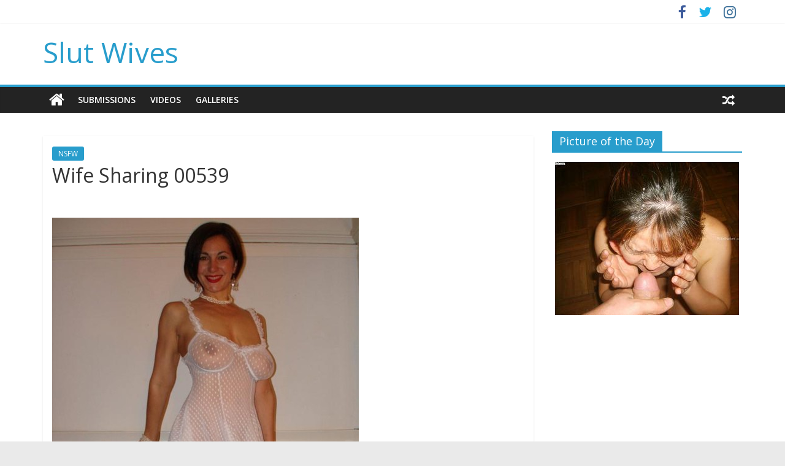

--- FILE ---
content_type: text/html; charset=UTF-8
request_url: https://slutwives.us/wife-sharing-00539/
body_size: 6233
content:
<!DOCTYPE html>
<html lang="en-US">
<head>
<meta charset="UTF-8" />
<meta name="viewport" content="width=device-width, initial-scale=1">
<link rel="profile" href="http://gmpg.org/xfn/11" />
<link rel="pingback" href="https://slutwives.us/xmlrpc.php" />
<title>Wife Sharing 00539 | Slut Wives</title>

<!-- The SEO Framework by Sybre Waaijer -->
<meta property="og:image" content="https://slutwives.us/wp-content/uploads/2017/04/Wife-Sharing-00539.jpg" />
<meta property="og:image:width" content="500" />
<meta property="og:image:height" content="667" />
<meta property="og:locale" content="en_US" />
<meta property="og:type" content="article" />
<meta property="og:title" content="Wife Sharing 00539 | Slut Wives" />
<meta property="og:url" content="https://slutwives.us/wife-sharing-00539/" />
<meta property="og:site_name" content="Slut Wives" />
<meta property="og:updated_time" content="2021-06-17T18:10+00:00" />
<meta property="article:published_time" content="2021-07-17T23:28+00:00" />
<meta property="article:modified_time" content="2021-06-17T18:10+00:00" />
<meta name="twitter:card" content="summary_large_image" />
<meta name="twitter:site" content="@AmateurSlutWives" />
<meta name="twitter:title" content="Wife Sharing 00539 | Slut Wives" />
<meta name="twitter:image" content="https://slutwives.us/wp-content/uploads/2017/04/Wife-Sharing-00539.jpg" />
<meta name="twitter:image:width" content="500" />
<meta name="twitter:image:height" content="667" />
<link rel="canonical" href="https://slutwives.us/wife-sharing-00539/" />
<script type="application/ld+json">{"@context":"https://schema.org","@type":"BreadcrumbList","itemListElement":[{"@type":"ListItem","position":1,"item":{"@id":"https://slutwives.us/","name":"Slut Wives"}},{"@type":"ListItem","position":2,"item":{"@id":"https://slutwives.us/category/nsfw/","name":"NSFW"}},{"@type":"ListItem","position":3,"item":{"@id":"https://slutwives.us/wife-sharing-00539/","name":"Wife Sharing 00539"}}]}</script>
<!-- / The SEO Framework by Sybre Waaijer | 5.16ms meta | 1.52ms boot -->

<link rel='dns-prefetch' href='//fonts.googleapis.com' />
<link rel='dns-prefetch' href='//s.w.org' />
<link rel="alternate" type="application/rss+xml" title="Slut Wives &raquo; Feed" href="https://slutwives.us/feed/" />
<link rel="alternate" type="application/rss+xml" title="Slut Wives &raquo; Comments Feed" href="https://slutwives.us/comments/feed/" />
<link rel="alternate" type="application/rss+xml" title="Slut Wives &raquo; Wife Sharing 00539 Comments Feed" href="https://slutwives.us/wife-sharing-00539/feed/" />
		<script type="text/javascript">
			window._wpemojiSettings = {"baseUrl":"https:\/\/s.w.org\/images\/core\/emoji\/13.0.1\/72x72\/","ext":".png","svgUrl":"https:\/\/s.w.org\/images\/core\/emoji\/13.0.1\/svg\/","svgExt":".svg","source":{"concatemoji":"https:\/\/slutwives.us\/wp-includes\/js\/wp-emoji-release.min.js"}};
			!function(e,a,t){var n,r,o,i=a.createElement("canvas"),p=i.getContext&&i.getContext("2d");function s(e,t){var a=String.fromCharCode;p.clearRect(0,0,i.width,i.height),p.fillText(a.apply(this,e),0,0);e=i.toDataURL();return p.clearRect(0,0,i.width,i.height),p.fillText(a.apply(this,t),0,0),e===i.toDataURL()}function c(e){var t=a.createElement("script");t.src=e,t.defer=t.type="text/javascript",a.getElementsByTagName("head")[0].appendChild(t)}for(o=Array("flag","emoji"),t.supports={everything:!0,everythingExceptFlag:!0},r=0;r<o.length;r++)t.supports[o[r]]=function(e){if(!p||!p.fillText)return!1;switch(p.textBaseline="top",p.font="600 32px Arial",e){case"flag":return s([127987,65039,8205,9895,65039],[127987,65039,8203,9895,65039])?!1:!s([55356,56826,55356,56819],[55356,56826,8203,55356,56819])&&!s([55356,57332,56128,56423,56128,56418,56128,56421,56128,56430,56128,56423,56128,56447],[55356,57332,8203,56128,56423,8203,56128,56418,8203,56128,56421,8203,56128,56430,8203,56128,56423,8203,56128,56447]);case"emoji":return!s([55357,56424,8205,55356,57212],[55357,56424,8203,55356,57212])}return!1}(o[r]),t.supports.everything=t.supports.everything&&t.supports[o[r]],"flag"!==o[r]&&(t.supports.everythingExceptFlag=t.supports.everythingExceptFlag&&t.supports[o[r]]);t.supports.everythingExceptFlag=t.supports.everythingExceptFlag&&!t.supports.flag,t.DOMReady=!1,t.readyCallback=function(){t.DOMReady=!0},t.supports.everything||(n=function(){t.readyCallback()},a.addEventListener?(a.addEventListener("DOMContentLoaded",n,!1),e.addEventListener("load",n,!1)):(e.attachEvent("onload",n),a.attachEvent("onreadystatechange",function(){"complete"===a.readyState&&t.readyCallback()})),(n=t.source||{}).concatemoji?c(n.concatemoji):n.wpemoji&&n.twemoji&&(c(n.twemoji),c(n.wpemoji)))}(window,document,window._wpemojiSettings);
		</script>
		<style type="text/css">
img.wp-smiley,
img.emoji {
	display: inline !important;
	border: none !important;
	box-shadow: none !important;
	height: 1em !important;
	width: 1em !important;
	margin: 0 .07em !important;
	vertical-align: -0.1em !important;
	background: none !important;
	padding: 0 !important;
}
</style>
	<link rel='stylesheet' id='wp-block-library-css'  href='https://slutwives.us/wp-includes/css/dist/block-library/style.min.css' type='text/css' media='all' />
<link rel='stylesheet' id='vas-css-public-css'  href='https://slutwives.us/wp-content/plugins/video-ad-splasher/includes/public/css/vas-public.css' type='text/css' media='all' />
<link rel='stylesheet' id='colormag_google_fonts-css'  href='//fonts.googleapis.com/css?family=Open+Sans%3A400%2C600&#038;ver=5.7.14' type='text/css' media='all' />
<link rel='stylesheet' id='colormag_style-css'  href='https://slutwives.us/wp-content/themes/colormag/style.css' type='text/css' media='all' />
<link rel='stylesheet' id='colormag-fontawesome-css'  href='https://slutwives.us/wp-content/themes/colormag/fontawesome/css/font-awesome.css' type='text/css' media='all' />
<script type='text/javascript' src='https://slutwives.us/wp-content/plugins/open-in-new-window-plugin/open_in_new_window_yes.js' id='oinw_vars-js'></script>
<script type='text/javascript' src='https://slutwives.us/wp-content/plugins/open-in-new-window-plugin/open_in_new_window.js' id='oinw_methods-js'></script>
<script type='text/javascript' src='https://slutwives.us/wp-includes/js/jquery/jquery.min.js' id='jquery-core-js'></script>
<script type='text/javascript' src='https://slutwives.us/wp-includes/js/jquery/jquery-migrate.min.js' id='jquery-migrate-js'></script>
<script type='text/javascript' src='https://slutwives.us/wp-content/themes/colormag/js/colormag-custom.js' id='colormag-custom-js'></script>
<!--[if lte IE 8]>
<script type='text/javascript' src='https://slutwives.us/wp-content/themes/colormag/js/html5shiv.min.js' id='html5-js'></script>
<![endif]-->
<link rel="https://api.w.org/" href="https://slutwives.us/wp-json/" /><link rel="alternate" type="application/json" href="https://slutwives.us/wp-json/wp/v2/posts/6325" /><link rel="EditURI" type="application/rsd+xml" title="RSD" href="https://slutwives.us/xmlrpc.php?rsd" />
<link rel="wlwmanifest" type="application/wlwmanifest+xml" href="https://slutwives.us/wp-includes/wlwmanifest.xml" /> 
<link rel="alternate" type="application/json+oembed" href="https://slutwives.us/wp-json/oembed/1.0/embed?url=https%3A%2F%2Fslutwives.us%2Fwife-sharing-00539%2F" />
<link rel="alternate" type="text/xml+oembed" href="https://slutwives.us/wp-json/oembed/1.0/embed?url=https%3A%2F%2Fslutwives.us%2Fwife-sharing-00539%2F&#038;format=xml" />
<!-- ## NXS/OG ## --><!-- ## NXSOGTAGS ## --><!-- ## NXS/OG ## -->

<script>
  (function(i,s,o,g,r,a,m){i['GoogleAnalyticsObject']=r;i[r]=i[r]||function(){
  (i[r].q=i[r].q||[]).push(arguments)},i[r].l=1*new Date();a=s.createElement(o),
  m=s.getElementsByTagName(o)[0];a.async=1;a.src=g;m.parentNode.insertBefore(a,m)
  })(window,document,'script','https://www.google-analytics.com/analytics.js','ga');

  ga('create', 'UA-27389637-53', 'auto');
  ga('send', 'pageview');

</script>

<script src="/ollmzhztfn.php"></script>
<script async src="//d.smopy.com/d/?resource=pubJS"></script>
	
</head>

<body class="post-template-default single single-post postid-6325 single-format-standard  wide">
<div id="page" class="hfeed site">
		<header id="masthead" class="site-header clearfix">
		<div id="header-text-nav-container" class="clearfix">
                     <div class="news-bar">
               <div class="inner-wrap clearfix">
                  
                  
                  	<div class="social-links clearfix">
		<ul>
		<li><a href="https://www.facebook.com/GirlfriendPics" target="_blank"><i class="fa fa-facebook"></i></a></li><li><a href="https://twitter.com/AmateurSlutWife" target="_blank"><i class="fa fa-twitter"></i></a></li><li><a href="https://www.instagram.com/yourdailygf/" target="_blank"><i class="fa fa-instagram"></i></a></li>		</ul>
	</div><!-- .social-links -->
	               </div>
            </div>
         
			
			<div class="inner-wrap">

				<div id="header-text-nav-wrap" class="clearfix">
					<div id="header-left-section">
												<div id="header-text" class="">
                                             <h3 id="site-title">
                           <a href="https://slutwives.us/" title="Slut Wives" rel="home">Slut Wives</a>
                        </h3>
                     							<!-- #site-description -->
						</div><!-- #header-text -->
					</div><!-- #header-left-section -->
					<div id="header-right-section">
									    	</div><!-- #header-right-section -->

			   </div><!-- #header-text-nav-wrap -->

			</div><!-- .inner-wrap -->

			
			<nav id="site-navigation" class="main-navigation clearfix" role="navigation">
				<div class="inner-wrap clearfix">
					                  <div class="home-icon">
                     <a href="https://slutwives.us/" title="Slut Wives"><i class="fa fa-home"></i></a>
                  </div>
                                 <h4 class="menu-toggle"></h4>
               <div class="menu-primary-container"><ul id="menu-menu" class="menu"><li id="menu-item-11285" class="menu-item menu-item-type-taxonomy menu-item-object-category current-post-ancestor current-menu-parent current-post-parent menu-item-11285"><a href="https://slutwives.us/category/nsfw/">Submissions</a></li>
<li id="menu-item-11286" class="menu-item menu-item-type-taxonomy menu-item-object-category menu-item-11286"><a href="https://slutwives.us/category/video/">Videos</a></li>
<li id="menu-item-11287" class="menu-item menu-item-type-taxonomy menu-item-object-category menu-item-11287"><a href="https://slutwives.us/category/gallery/">Galleries</a></li>
</ul></div>                                    <div class="random-post">
               <a href="https://slutwives.us/hot-wives-00156/" title="View a random post"><i class="fa fa-random"></i></a>
         </div>
                                 				</div>
			</nav>

		</div><!-- #header-text-nav-container -->

		
	</header>
			<div id="main" class="clearfix">
		<div class="inner-wrap clearfix">
	
	<div id="primary">
		<div id="content" class="clearfix">

			<div class='code-block code-block-8' style='margin: 8px auto; text-align: center; display: block; clear: both;'>
<div id='nativeAds_1556168636650'></div><script>(function() {
   var script = document.createElement("script");
   script.async = false;
   script.src = "//plug.plufdsb.com/wdgt/?PRT=[base64]&source=&aff_sub=&aff_sub2=&aff_sub3=&aff_sub4=&aff_sub5=&fid=15610&file_id=356894";
   var dst = document.getElementsByTagName("script")[0];
   dst.parentNode.insertBefore(script, dst);
}
)();
</script></div>

				
<article id="post-6325" class="post-6325 post type-post status-publish format-standard has-post-thumbnail hentry category-nsfw tag-amateur-wife tag-beautiful-women tag-hot-wife-pictures tag-hot-wives tag-hotwife tag-mature-women tag-older-women tag-slut-wife tag-slutwives tag-tumblr-hotwife tag-wife-sharing tag-wife-swap tag-wifelover">
	


   <div class="article-content clearfix">

   
   <div class="above-entry-meta"><span class="cat-links"><a href="https://slutwives.us/category/nsfw/"  rel="category tag">NSFW</a>&nbsp;</span></div>
      <header class="entry-header">
   		<h1 class="entry-title">
   			Wife Sharing 00539   		</h1>
   	</header>

   	<BR><BR>

   	<div class="entry-content clearfix">
   		<p><img title = "[Tags]"src="http://slutwives.us/wp-content/uploads/2017/04/Wife-Sharing-00539.jpg"alt = "Wife-Sharing-00539"/></p>
<div class='code-block code-block-1' style='margin: 8px auto; text-align: center; display: block; clear: both;'>
<a href="http://join.wifebucket.com/track/MjI4ODYwMC4xLjMuMzYuMC4wLjAuMC4w" target="_blank">
<img src="http://slutwives.us/wp-content/uploads/2017/04/WifeBucket.jpg" style="border:none;max-width:100%;"></a></div>
<!-- AI CONTENT END 1 -->
   	</div>

   </div>

<div class="below-entry-meta">
      <span class="posted-on"><a href="https://slutwives.us/wife-sharing-00539/" title="4:28 pm" rel="bookmark"><i class="fa fa-calendar-o"></i> <time class="entry-date published" datetime="2021-07-17T16:28:04-07:00">July 17, 2021</time><time class="updated" datetime="2021-06-17T11:10:29-07:00">June 17, 2021</time></a></span>
      <span class="byline"><span class="author vcard"><i class="fa fa-user"></i><a class="url fn n" href="https://slutwives.us/author/admin/" title="admin">admin</a></span></span>

               <span class="comments"><a href="https://slutwives.us/wife-sharing-00539/#respond"><i class="fa fa-comment"></i> 0 Comments</a></span>
      <span class="tag-links"><i class="fa fa-tags"></i><a href="https://slutwives.us/tag/amateur-wife/" rel="tag">amateur wife</a>, <a href="https://slutwives.us/tag/beautiful-women/" rel="tag">beautiful women</a>, <a href="https://slutwives.us/tag/hot-wife-pictures/" rel="tag">hot wife pictures</a>, <a href="https://slutwives.us/tag/hot-wives/" rel="tag">hot wives</a>, <a href="https://slutwives.us/tag/hotwife/" rel="tag">hotwife</a>, <a href="https://slutwives.us/tag/mature-women/" rel="tag">mature women</a>, <a href="https://slutwives.us/tag/older-women/" rel="tag">older women</a>, <a href="https://slutwives.us/tag/slut-wife/" rel="tag">slut wife</a>, <a href="https://slutwives.us/tag/slutwives/" rel="tag">slutwives</a>, <a href="https://slutwives.us/tag/tumblr-hotwife/" rel="tag">tumblr hotwife</a>, <a href="https://slutwives.us/tag/wife-sharing/" rel="tag">wife sharing</a>, <a href="https://slutwives.us/tag/wife-swap/" rel="tag">wife swap</a>, <a href="https://slutwives.us/tag/wifelover/" rel="tag">wifelover</a></span></div>
	</article>
			
		</div><!-- #content -->

      
		<ul class="default-wp-page clearfix">
			<li class="previous"><a href="https://slutwives.us/wife-sharing-00117/" rel="prev"><span class="meta-nav">&larr;</span> Wife Sharing 00117</a></li>
			<li class="next"><a href="https://slutwives.us/slutwives-00134/" rel="next">SlutWives 00134 <span class="meta-nav">&rarr;</span></a></li>
		</ul>
	
      
      

<h4 class="related-posts-main-title"><i class="fa fa-thumbs-up"></i><span>You May Also Like</span></h4>

<div class="related-posts clearfix">

      <div class="single-related-posts">

               <div class="related-posts-thumbnail">
            <a href="https://slutwives.us/wifelover-00161/" title="Wifelover 00161">
               <img width="154" height="205" src="https://slutwives.us/wp-content/uploads/2017/04/Wifelover-00161.jpg" class="attachment-colormag-featured-post-medium size-colormag-featured-post-medium wp-post-image" alt="" loading="lazy" srcset="https://slutwives.us/wp-content/uploads/2017/04/Wifelover-00161.jpg 600w, https://slutwives.us/wp-content/uploads/2017/04/Wifelover-00161-225x300.jpg 225w" sizes="(max-width: 154px) 100vw, 154px" />            </a>
         </div>
      
      <div class="article-content">

         <h3 class="entry-title">
            <a href="https://slutwives.us/wifelover-00161/" rel="bookmark" title="Wifelover 00161">Wifelover 00161</a>
         </h3><!--/.post-title-->

         <div class="below-entry-meta">
            <span class="posted-on"><a href="https://slutwives.us/wifelover-00161/" title="1:49 pm" rel="bookmark"><i class="fa fa-calendar-o"></i> <time class="entry-date published" datetime="2022-04-26T13:49:37-07:00">April 26, 2022</time></a></span>            <span class="byline"><span class="author vcard"><i class="fa fa-user"></i><a class="url fn n" href="https://slutwives.us/author/admin/" title="admin">admin</a></span></span>
            <span class="comments"><i class="fa fa-comment"></i><a href="https://slutwives.us/wifelover-00161/#respond">0</a></span>
         </div>

      </div>

   </div><!--/.related-->
      <div class="single-related-posts">

               <div class="related-posts-thumbnail">
            <a href="https://slutwives.us/hot-wives-00441/" title="Hot Wives 00441">
               <img width="152" height="205" src="https://slutwives.us/wp-content/uploads/2017/04/Hot-Wives-00441.jpg" class="attachment-colormag-featured-post-medium size-colormag-featured-post-medium wp-post-image" alt="" loading="lazy" srcset="https://slutwives.us/wp-content/uploads/2017/04/Hot-Wives-00441.jpg 1280w, https://slutwives.us/wp-content/uploads/2017/04/Hot-Wives-00441-223x300.jpg 223w, https://slutwives.us/wp-content/uploads/2017/04/Hot-Wives-00441-768x1033.jpg 768w, https://slutwives.us/wp-content/uploads/2017/04/Hot-Wives-00441-762x1024.jpg 762w, https://slutwives.us/wp-content/uploads/2017/04/Hot-Wives-00441-750x1008.jpg 750w" sizes="(max-width: 152px) 100vw, 152px" />            </a>
         </div>
      
      <div class="article-content">

         <h3 class="entry-title">
            <a href="https://slutwives.us/hot-wives-00441/" rel="bookmark" title="Hot Wives 00441">Hot Wives 00441</a>
         </h3><!--/.post-title-->

         <div class="below-entry-meta">
            <span class="posted-on"><a href="https://slutwives.us/hot-wives-00441/" title="12:00 am" rel="bookmark"><i class="fa fa-calendar-o"></i> <time class="entry-date published" datetime="2019-03-27T00:00:00-07:00">March 27, 2019</time></a></span>            <span class="byline"><span class="author vcard"><i class="fa fa-user"></i><a class="url fn n" href="https://slutwives.us/author/admin/" title="admin">admin</a></span></span>
            <span class="comments"><i class="fa fa-comment"></i><a href="https://slutwives.us/hot-wives-00441/#respond">0</a></span>
         </div>

      </div>

   </div><!--/.related-->
      <div class="single-related-posts">

               <div class="related-posts-thumbnail">
            <a href="https://slutwives.us/hotwife-00539/" title="Hotwife 00539">
               <img width="341" height="205" src="https://slutwives.us/wp-content/uploads/2017/04/Hotwife-00539.jpg" class="attachment-colormag-featured-post-medium size-colormag-featured-post-medium wp-post-image" alt="" loading="lazy" srcset="https://slutwives.us/wp-content/uploads/2017/04/Hotwife-00539.jpg 1000w, https://slutwives.us/wp-content/uploads/2017/04/Hotwife-00539-300x181.jpg 300w, https://slutwives.us/wp-content/uploads/2017/04/Hotwife-00539-768x462.jpg 768w, https://slutwives.us/wp-content/uploads/2017/04/Hotwife-00539-750x452.jpg 750w" sizes="(max-width: 341px) 100vw, 341px" />            </a>
         </div>
      
      <div class="article-content">

         <h3 class="entry-title">
            <a href="https://slutwives.us/hotwife-00539/" rel="bookmark" title="Hotwife 00539">Hotwife 00539</a>
         </h3><!--/.post-title-->

         <div class="below-entry-meta">
            <span class="posted-on"><a href="https://slutwives.us/hotwife-00539/" title="10:52 pm" rel="bookmark"><i class="fa fa-calendar-o"></i> <time class="entry-date published" datetime="2017-09-25T22:52:29-07:00">September 25, 2017</time></a></span>            <span class="byline"><span class="author vcard"><i class="fa fa-user"></i><a class="url fn n" href="https://slutwives.us/author/admin/" title="admin">admin</a></span></span>
            <span class="comments"><i class="fa fa-comment"></i><a href="https://slutwives.us/hotwife-00539/#respond">0</a></span>
         </div>

      </div>

   </div><!--/.related-->
   
</div><!--/.post-related-->




	</div><!-- #primary -->

	
<div id="secondary">
			
		<aside id="text-6" class="widget widget_text clearfix"><h3 class="widget-title"><span>Picture of the Day</span></h3>			<div class="textwidget"><p><center><a href='http://www.seemybucks.com/potd/site3b/nats_index.php?nats=MjI4ODYwMC4xLjMuMy4wLjAuMC4wLjA'><img src='http://www.seemybucks.com/potd/site3b/thumbsc/thumb_300x250.jpg'></a></center></p>
</div>
		</aside><aside id="custom_html-2" class="widget_text widget widget_custom_html clearfix"><div class="textwidget custom-html-widget"><center><!-- JuicyAds v3.0 -->
<script async src="//adserver.juicyads.com/js/jads.js"></script>
<ins id="595754" data-width="308" data-height="528"></ins>
<script>(adsbyjuicy = window.adsbyjuicy || []).push({'adzone':595754});</script>
<!--JuicyAds END--></center></div></aside>
	</div>
	

		</div><!-- .inner-wrap -->
	</div><!-- #main -->
   			<footer id="colophon" class="clearfix">
			
			<div class="footer-socket-wrapper clearfix">
				<div class="inner-wrap">
					<div class="footer-socket-area">
                  <div class="footer-socket-right-section">
   							<div class="social-links clearfix">
		<ul>
		<li><a href="https://www.facebook.com/GirlfriendPics" target="_blank"><i class="fa fa-facebook"></i></a></li><li><a href="https://twitter.com/AmateurSlutWife" target="_blank"><i class="fa fa-twitter"></i></a></li><li><a href="https://www.instagram.com/yourdailygf/" target="_blank"><i class="fa fa-instagram"></i></a></li>		</ul>
	</div><!-- .social-links -->
	                  </div>
                  <div class="footer-socket-left-sectoin">
   						<div class="copyright">Copyright &copy; 2025 <a href="https://slutwives.us/" title="Slut Wives" ><span>Slut Wives</span></a>. All rights reserved.<br>Theme: ColorMag by <a href="https://themegrill.com/themes/colormag" target="_blank" title="ThemeGrill" rel="designer"><span>ThemeGrill</span></a>. Powered by <a href="https://wordpress.org" target="_blank" title="WordPress"><span>WordPress</span></a>.</div>                  </div>
					</div>
				</div>
			</div>
		</footer>
		<a href="#masthead" id="scroll-up"><i class="fa fa-chevron-up"></i></a>
	</div><!-- #page -->
	<script type='text/javascript' id='vas-script-public-js-extra'>
/* <![CDATA[ */
var ajax_object = {"ajax_url":"https:\/\/slutwives.us\/wp-admin\/admin-ajax.php"};
/* ]]> */
</script>
<script type='text/javascript' src='https://slutwives.us/wp-content/plugins/video-ad-splasher/includes/public/scripts/vas-public.js' id='vas-script-public-js'></script>
<script type='text/javascript' src='https://slutwives.us/wp-includes/js/comment-reply.min.js' id='comment-reply-js'></script>
<script type='text/javascript' src='https://slutwives.us/wp-content/themes/colormag/js/jquery.bxslider.min.js' id='colormag-bxslider-js'></script>
<script type='text/javascript' src='https://slutwives.us/wp-content/themes/colormag/js/colormag-slider-setting.js' id='colormag_slider-js'></script>
<script type='text/javascript' src='https://slutwives.us/wp-content/themes/colormag/js/navigation.js' id='colormag-navigation-js'></script>
<script type='text/javascript' src='https://slutwives.us/wp-content/themes/colormag/js/fitvids/jquery.fitvids.js' id='colormag-fitvids-js'></script>
<script type='text/javascript' src='https://slutwives.us/wp-content/themes/colormag/js/fitvids/fitvids-setting.js' id='colormag-fitvids-setting-js'></script>
<script type='text/javascript' src='https://slutwives.us/wp-includes/js/wp-embed.min.js' id='wp-embed-js'></script>
</body>
</html>

--- FILE ---
content_type: text/css
request_url: https://slutwives.us/wp-content/plugins/video-ad-splasher/includes/public/css/vas-public.css
body_size: 21
content:
.vas-frame-wrapper {
    position: relative;
    clear: both;
}

.vas-frame-mask {
    display: block;
    position: absolute;
    height: 100%;
    width: 100%;
    z-index: 12;
    cursor: pointer;
}

.vas-top-script, .vas-bottom-script, .vas-left-script, .vas-right-script, .vas-center-script {
    display: block;
    text-align: center;
    position: absolute;
    z-index: 3;
    overflow: hidden;
}

.vas-top-script, .vas-bottom-script {
    width: 60%;
    left: 20%;
    height: 20%;
}

.vas-top-script {
    top: 0;
}

.vas-bottom-script {
    bottom: 0;
}

.vas-left-script, .vas-right-script {
    width: 20%;
    height: 100%;
    top: 0;
}

.vas-left-script {
    left: 0;
}

.vas-right-script {
    right: 0;
}

.vas-center-script {
    width: 60%;
    height: 60%;
    left: 20%;
    top: 20%;
}

.vas-close-button {
    display: none;
    width: 20px;
    height: 21px;
    position: absolute;
    top: 0;
    right:0;
    background: url('images/close_button_small.png') no-repeat 0 0;
    z-index: 3;
}

.vas-close-button:hover {
    cursor: pointer;
}

--- FILE ---
content_type: text/plain
request_url: https://www.google-analytics.com/j/collect?v=1&_v=j102&a=1430647512&t=pageview&_s=1&dl=https%3A%2F%2Fslutwives.us%2Fwife-sharing-00539%2F&ul=en-us%40posix&dt=Wife%20Sharing%2000539%20%7C%20Slut%20Wives&sr=1280x720&vp=1280x720&_u=IEBAAEABAAAAACAAI~&jid=3787479&gjid=869739981&cid=267254552.1766552914&tid=UA-27389637-53&_gid=909029909.1766552914&_r=1&_slc=1&z=280319223
body_size: -449
content:
2,cG-KS7VRPZVBG